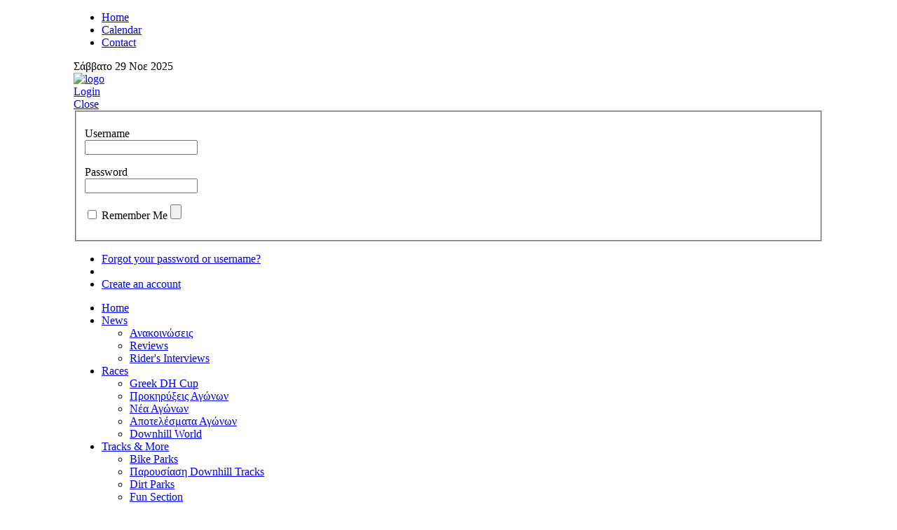

--- FILE ---
content_type: text/html; charset=utf-8
request_url: https://downhill.gr/aggelies/19-/22750-fiveten-high--44.html
body_size: 6956
content:
<!DOCTYPE html PUBLIC "-//W3C//DTD XHTML 1.0 Transitional//EN" "http://www.w3.org/TR/xhtml1/DTD/xhtml1-transitional.dtd">
<html xmlns="http://www.w3.org/1999/xhtml" xml:lang="el-gr" lang="el-gr" >
	<head>
		  <base href="https://downhill.gr/aggelies/19-/22750-fiveten-high--44.html" />
  <meta http-equiv="content-type" content="text/html; charset=utf-8" />
  <meta name="robots" content="index, follow" />
  <meta name="keywords" content="downhill,greece,mtb,straitline,components,odi,grips,mrp,chain,guides,community,news,races,events,photo,gallery,video,gallery,freeride,dirt,bmx,bike,online,shop,buy,accesories,equipment,disk,brake,pads,pedals,stems,ads,advertise" />
  <meta name="description" content="Greek MTB Downhill Community | News | Events | Races | Links | Market | Photo Gallery | Video Gallery | Trail Building | E-shop: Straitline - MRP - ODI - Asisa" />
  <meta name="generator" content="Joomla! 1.5 - Open Source Content Management" />
  <title>downhill.gr - Αγγελίες  Ρουχισμός - </title>
  <link rel="stylesheet" href="/plugins/system/cd_scriptegrator/css/cssloader.php?compress=1" type="text/css" />
  <link rel="stylesheet" href="https://downhill.gr/components/com_adsmanager/css/adsmanager.css" type="text/css" />
  <link rel="stylesheet" href="https://downhill.gr/plugins/adsmanagercontent/social/style.css" type="text/css" />
  <link rel="stylesheet" href="/plugins/system/jcemediabox/css/jcemediabox.css?version=116" type="text/css" />
  <link rel="stylesheet" href="/plugins/system/jcemediabox/themes/standard/css/style.css?version=116" type="text/css" />
  <link rel="stylesheet" href="/modules/mod_cd_login/tmpl/css/mod_cd_login.css" type="text/css" />
  <script type="text/javascript" src="/plugins/system/cd_scriptegrator/utils/js/jquery/jsloader.php?compress=1"></script>
  <script type="text/javascript" src="/plugins/system/cd_scriptegrator/utils/js/jquery/ui/jsloader.php?compress=1&file=ui.core"></script>
  <script type="text/javascript" src="/plugins/system/cd_scriptegrator/utils/js/highslide/jsloader.php?compress=1"></script>
  <script type="text/javascript" src="/plugins/system/jcemediabox/js/jcemediabox.js?version=116"></script>
  <script type="text/javascript" src="/media/system/js/mootools.js"></script>
  <script type="text/javascript">
JCEMediaBox.init({popup:{width:"",height:"",legacy:0,lightbox:0,shadowbox:0,resize:1,icons:1,overlay:1,overlayopacity:0.8,overlaycolor:"#000000",fadespeed:500,scalespeed:500,hideobjects:1,scrolling:"fixed",close:2,labels:{'close':'Close','next':'Next','previous':'Previous','cancel':'Cancel','numbers':'{$current} of {$total}'}},tooltip:{className:"tooltip",opacity:0.8,speed:150,position:"br",offsets:{x: 16, y: 16}},base:"/",imgpath:"plugins/system/jcemediabox/img",theme:"standard",themecustom:"",themepath:"plugins/system/jcemediabox/themes"});
  </script>
  <script type="text/javascript">
				hs.graphicsDir = '/plugins/system/cd_scriptegrator/graphics/';
    			hs.outlineType = 'glossy-dark';
    			hs.outlineWhileAnimating = false;
    			hs.showCredits = false;
    			hs.expandDuration = 250;
				hs.anchor = 'auto';
				hs.align = 'auto';
				hs.transitions = ["expand", "fade"];
				hs.dimmingOpacity = 0;
				hs.lang = {
				   loadingText :     'Loading...',
				   loadingTitle :    'Click to cancel',
				   focusTitle :      'Click to bring to front',
				   fullExpandTitle : 'Expand to actual size',
				   fullExpandText :  'Full size',
				   creditsText :     'Powered by <i>Highslide JS</i>',
				   creditsTitle :    'Go to the Highslide JS homepage',
				   previousText :    'Previous',
				   previousTitle :   'Previous (arrow left)',
				   nextText :        'Next',
				   nextTitle :       'Next (arrow right)',
				   moveTitle :       'Move',
				   moveText :        'Move',
				   closeText :       'Close',
				   closeTitle :      'Close (esc)',
				   resizeTitle :     'Resize',
				   playText :        'Play',
				   playTitle :       'Play slideshow (spacebar)',
				   pauseText :       'Pause',
				   pauseTitle :      'Pause slideshow (spacebar)',   
				   number :          'Image %1 of %2',
				   restoreTitle :    'Click to close image, click and drag to move. Use arrow keys for next and previous.'
				};
				
			</script>
  <script type='text/javascript'>
/*<![CDATA[*/
	var jax_live_site = 'https://downhill.gr/index.php';
	var jax_site_type = '1.5';
/*]]>*/
</script><script type="text/javascript" src="https://downhill.gr/plugins/system/pc_includes/ajax_1.2.js"></script>
  <link rel="stylesheet" type="text/css" href="https://downhill.gr/components/com_jomcomment/style.css"/>
<link rel="stylesheet" type="text/css" href="https://downhill.gr/components/com_jomcomment/templates/default/comment_style.css"/>

<script type='text/javascript'>
/*<![CDATA[*/
var jc_option           = "";
var jc_autoUpdate       = "0";
var jc_update_period    = 0*1000;
var jc_orderBy          = "0";
var jc_livesite_busyImg = "https://downhill.gr/components/com_jomcomment/busy.gif";
var jc_username         = "";
var jc_email            = "";
var jc_commentForm;
/*]]>*/
</script>
  <script type="text/javascript" src="https://downhill.gr//components/com_adsmanager/lytebox/js/lytebox_322cmod1.3.js"></script>
  <link rel="stylesheet" href="https://downhill.gr//components/com_adsmanager/lytebox/css/lytebox_322cmod1.3.css" type="text/css" media="screen" />

		
<link rel="shortcut icon" href="/images/favicon.ico" />
<link href="/templates/rt_mixxmag_j15/css/template.css" rel="stylesheet" type="text/css" />
<link href="/templates/rt_mixxmag_j15/css/style8.css" rel="stylesheet" type="text/css" />
<link href="/templates/rt_mixxmag_j15/css/rokmininews.css" rel="stylesheet" type="text/css" />
<link href="/templates/rt_mixxmag_j15/css/typography.css" rel="stylesheet" type="text/css" />
<link href="/templates/system/css/system.css" rel="stylesheet" type="text/css" />
<link href="/templates/system/css/general.css" rel="stylesheet" type="text/css" />
<link href="/templates/rt_mixxmag_j15/css/rokmoomenu.css" rel="stylesheet" type="text/css" />
<style type="text/css">
	div.wrapper,#main-body-bg { margin: 0 auto; width: 1070px;padding:0;}
	#leftcol { width:185px;padding:0;}
	#rightcol { width:0px;padding:0;}
	#inset-block-left { width:0px;padding:0;}
	#inset-block-right { width:0px;padding:0;}
	#maincontent-block { margin-right:0px;margin-left:0px;padding:0;}
</style>	
<script type="text/javascript" src="/templates/rt_mixxmag_j15/js/rokutils.js"></script>
<script type="text/javascript" src="/templates/rt_mixxmag_j15/js/rokmodtools.js"></script>
<script type="text/javascript" src="/templates/rt_mixxmag_j15/js/rokmoomenu.js"></script>
<script type="text/javascript" src="/templates/rt_mixxmag_j15/js/mootools.bgiframe.js"></script>
<script type="text/javascript">
window.addEvent('domready', function() {
	new Rokmoomenu($E('ul.menutop '), {
		bgiframe: false,
		delay: 500,
		animate: {
			props: ['height'],
			opts: {
				duration: 600,
				fps: 200,
				transition: Fx.Transitions.Elastic.easeOut			}
		},
		bg: {
			enabled: false,
			overEffect: {
				duration: 100,
				transition: Fx.Transitions.Expo.easeOut			},
			outEffect: {
				duration: 800,
				transition: Fx.Transitions.Circ.easeOut			}
		},
		submenus: {
			enabled: false,
			overEffect: {
				duration: 50,
				transition: Fx.Transitions.Expo.easeOut			},
			outEffect: {
				duration: 600,
				transition: Fx.Transitions.Sine.easeIn			},
			offsets: {
				top: 5,
				right: 15,
				bottom: 5,
				left: 5			}
		}
	});
});
</script>
	<script type="application/javascript">var _prum={id:"516c63a1abe53de340000000"};var PRUM_EPISODES=PRUM_EPISODES||{};PRUM_EPISODES.q=[];PRUM_EPISODES.mark=function(b,a){PRUM_EPISODES.q.push(["mark",b,a||new Date().getTime()])};PRUM_EPISODES.measure=function(b,a,b){PRUM_EPISODES.q.push(["measure",b,a,b||new Date().getTime()])};PRUM_EPISODES.done=function(a){PRUM_EPISODES.q.push(["done",a])};PRUM_EPISODES.mark("firstbyte");(function(){var b=document.getElementsByTagName("script")[0];var a=document.createElement("script");a.type="text/javascript";a.async=true;a.charset="UTF-8";a.src="//rum-static.pingdom.net/prum.min.js";b.parentNode.insertBefore(a,b)})();</script>
	</head>
	<body id="ff-mixxmag" class="f-default style8 iehandle >
		<div id="page-bg">
			<!--Begin Top Header Bar-->
			<div id="top-bar" class="png">
				<div class="wrapper">
										<div class="links-block">
						<ul class="menu"><li class="item17"><a href="/index.php"><span>Ηome</span></a></li><li class="item137"><a href="/downhill-calendar.html"><span>Calendar</span></a></li><li class="item3"><a href="/contact-mainmenu-3.html"><span>Contact</span></a></li></ul>
					</div>
																				<div class="date-block">
						<span class="date1">Σάββατο</span>
						<span class="date3">29</span>
						<span class="date2">Νοε</span>
						<span class="date4">2025</span>
					</div>
									</div>
			</div>
			<!--End Top Header Bar-->
			<div class="wrapper"><div class="side-shadow-l png"><div class="side-shadow-r png">
			<!--Begin Main Header-->
			<div id="top-divider" class="png"></div>
			<div id="main-header" class="png">
								<div id="logo-bg-area"></div>
				<div id="logo-surround"><div id="logo-banner"><div id="logo-banner2" class="png"><div id="logo-banner3">
					<a href="/" class="nounder"><img src="/templates/rt_mixxmag_j15/images/blank.gif" border="0" alt="logo" id="logo" /></a>
				</div></div></div></div>
							    
								<div id="header-tools">
					<div id="searchmod">
								<div class="moduletable">
					


<div class="cd_moduletitle_logo"><a href="#"
	onclick="return hs.htmlExpand(this, { contentId: 'highslide-html-loginform', wrapperClassName: 'mod_cd_login', outlineType: 'drop-shadow', align: 'auto', anchor: 'auto', dimmingOpacity: 0, slideshowGroup: 'mod_cd_login_loginform' } )"
	title="Login">Login</a></div>

	<div class="highslide-html-content" id="highslide-html-loginform">

<div class="highslide-html-content-header">
<div class="highslide-move"
	title="Move"><a href="#"
	onclick="return hs.close(this)" class="control"
	title="Close">Close</a>
</div>
</div>
<div class="highslide-body">

<form
	action="/aggelies.html"
	method="post" name="login" id="cd_login_form_login">
<fieldset class="input">
<p id="form-login-username"><label for="modlgn_username">Username</label><br />
<input id="modlgn_username" type="text" name="username" class="inputbox"
	title="Username"
	alt="username" size="18" /></p>
<p id="form-login-password"><label for="modlgn_passwd">Password</label><br />
<input id="modlgn_passwd" type="password" name="passwd" class="inputbox"
	size="18"
	title="Password"
	alt="password" /></p>
            <p id="form-login-remember"><input id="modlgn_remember" type="checkbox"
	name="remember" class="inputbox" value="yes"
	title="Remember Me"
	alt="Remember Me" /> <label
	for="modlgn_remember"
	title="Remember Me">Remember Me</label> <input type="submit"
	name="Submit" id="cd_login_loginbutton"
	title="Login"
	value="" /></p>
                </fieldset>
                <ul>
	<li><a href="/component/comprofiler/lostpassword.html"
		title="Forgot your password or username?"> Forgot your password or username?</a>
	</li>
	<li><a href="/"
		title=""> </a>
	</li>
		<li><a href="/component/comprofiler/registers.html"
		title="Create an account"> Create an account</a>
	</li>
		</ul>
<input type="hidden" name="option" value="com_user" /> <input
	type="hidden" name="task" value="login" /> <input type="hidden"
	name="return" value="aHR0cHM6Ly9kb3duaGlsbC5nci9hZ2dlbGllcy8xOS0vMjI3NTAtZml2ZXRlbi1oaWdoLS00NC5odG1s" /> <input type="hidden" name="2fa96f8160d6aef57733eb76582eaddf" value="1" /></form>
</div>
 </div>

		</div>
	
					</div>
				</div>
												<div id="horiz-menu" class="moomenu">
					<div class="wrapper">
											<ul class="menutop"><li class="item126"><a href="https://downhill.gr/"><span>Home</span></a></li><li class="parent  item141"><a href="#" class="topdaddy"><span>News</span></a><ul><li class="item148"><a href="/news/downhill-anakoinwseis.html"><span>Ανακοινώσεις</span></a></li><li class="item147"><a href="/news/downhill-reviews.html"><span>Reviews</span></a></li><li class="item149"><a href="/news/downhill-riders-interviews.html"><span>Rider's Interviews</span></a></li></ul></li><li class="parent  item140"><a href="#" class="topdaddy"><span>Races</span></a><ul><li class="item201"><a href="/downhill-race/greek-dh-cup.html"><span>Greek DH Cup</span></a></li><li class="item143"><a href="/downhill-race/downhill-prokhrykseis-agwnvn.html"><span>Προκηρύξεις Αγώνων</span></a></li><li class="item144"><a href="/downhill-race/downhill-race-news.html"><span>Νέα Αγώνων</span></a></li><li class="item145"><a href="/downhill-race/downhill-results.html"><span>Αποτελέσματα Αγώνων</span></a></li><li class="item146"><a href="/downhill-race/downhill-world.html"><span>Downhill World</span></a></li></ul></li><li class="parent  item142"><a href="#" class="topdaddy"><span>Tracks &amp; More</span></a><ul><li class="item166"><a href="/track-more/bike-parks.html"><span>Bike Parks</span></a></li><li class="item150"><a href="/track-more/downhill-tracks.html"><span>Παρουσίαση Downhill Tracks</span></a></li><li class="item151"><a href="/track-more/downhill-dirt-parks.html"><span>Dirt Parks</span></a></li><li class="item152"><a href="/track-more/downhill-fun-section.html"><span>Fun Section</span></a></li><li class="item153"><a href="/track-more/downhill-diadromes.html"><span>Διαδρομές</span></a></li><li class="item165"><a href="/track-more/diafora.html"><span>Διάφορα</span></a></li></ul></li><li id="current" class="active item169"><a href="/aggelies.html"><span>ΑΓΓΕΛΙΕΣ</span></a></li><li class="item168"><a href="/contact.html"><span>Contact</span></a></li></ul>										</div>
				</div>
				
				<div class="clr"></div>
			</div>
			<!--End Main Header-->
			<!--Begin Main Content Area-->
			<div id="main-body-bg">
			<div id="main-body">
				<!--Begin Left Column-->
								<div id="leftcol">
					<div class="padding">
																			<div class="side-module  rokmodtools-199">
		<div class="side-mod">
							<div class="module">
					<ul class="menu"><li class="parent  item170"><a href="/aggelies.html" class="topdaddy"><span>Αγγελιες</span></a><ul><li class="item171"><a href="/aggelies/katachorisi-neas.html"><span>Καταχώρηση νέας</span></a></li><li class="item174"><a href="/aggelies/to-profil-mou.html"><span>Το προφίλ μου</span></a></li><li class="item199"><a href="/aggelies/oroi.html"><span>Όροι</span></a></li></ul></li><li class="parent  item172"><a href="/bikes.html" class="topdaddy"><span>Bikes</span></a><ul><li class="item173"><a href="/bikes/downhill-bikes.html"><span>Downhill Bikes</span></a></li><li class="item175"><a href="/bikes/all-mountain-bikes.html"><span>All-Mountain Bikes</span></a></li><li class="item176"><a href="/bikes/dirt-bikes.html"><span>Dirt Bikes</span></a></li><li class="item177"><a href="/bikes/xc-bikes.html"><span>XC Bikes</span></a></li><li class="item178"><a href="/bikes/bmx-bikes.html"><span>BMX Bikes</span></a></li><li class="item179"><a href="/bikes/all-bikes.html"><span>All Bikes</span></a></li><li class="item180"><a href="/bikes/frames.html"><span>Frames</span></a></li></ul></li><li class="parent  item181"><a href="/eksartimata.html" class="topdaddy"><span>Εξαρτηματα</span></a><ul><li class="item182"><a href="/eksartimata/forks.html"><span>Forks</span></a></li><li class="item183"><a href="/eksartimata/rear-suspensions.html"><span>Rear Suspensions</span></a></li><li class="item184"><a href="/eksartimata/metadosi.html"><span>Μετάδοση</span></a></li><li class="item185"><a href="/eksartimata/troxoi-wheels.html"><span>Τροχοί - Wheels</span></a></li><li class="item186"><a href="/eksartimata/frena-brakes.html"><span>Φρένα - Brakes</span></a></li><li class="item187"><a href="/eksartimata/diafora-eksartimata.html"><span>Διάφορα εξαρτήματα</span></a></li><li class="item188"><a href="/eksartimata/ergaleia.html"><span>Εργαλεία</span></a></li></ul></li><li class="parent  item189"><a href="/eksoplismos.html" class="topdaddy"><span>Εξοπλισμος</span></a><ul><li class="item190"><a href="/eksoplismos/prostateutika.html"><span>Προστατευτικά</span></a></li><li class="item191"><a href="/eksoplismos/rouxismos.html"><span>Ρουχισμός</span></a></li><li class="item192"><a href="/eksoplismos/aksesouar.html"><span>Αξεσουάρ</span></a></li></ul></li><li class="parent  item193"><a href="/oti-na-nai.html" class="topdaddy"><span>Ο,τι να ναι!</span></a><ul><li class="item194"><a href="/oti-na-nai/kinita.html"><span>Κινητά</span></a></li><li class="item195"><a href="/oti-na-nai/snowboard-ski.html"><span>Snowboard - Ski</span></a></li><li class="item196"><a href="/oti-na-nai/photo-video.html"><span>Photo - Video</span></a></li><li class="item197"><a href="/oti-na-nai/mhxanokinita.html"><span>Μηχανοκίνητα</span></a></li><li class="item198"><a href="/oti-na-nai/diafora-oti-na-nai.html"><span>Διάφορα ότι να'ναι</span></a></li></ul></li></ul>				</div>
					</div>
		<div class="side-mod-bottom"><div class="side-mod-bottom2"><div class="side-mod-bottom3"></div></div></div>
	</div>
	
											</div>
				</div>
								<!--End Left Column-->
				<!--Begin Main Column-->
				<div id="maincol" style="width: 882px">
					<div class="padding">
																									<div id="main-content">
																		<div id="maincontent-block">
							
														<div class="adsmanager_pathway">
<a href="/aggelies/όλες_αγγελίες.html">Αγγελίες</a> <img src="https://downhill.gr/components/com_adsmanager/images/arrow.png" alt="arrow" /> <a href="/aggelies/17--.html">Εξοπλισμός - Αξεσουάρ</a> <img src="https://downhill.gr/components/com_adsmanager/images/arrow.png" alt="arrow" /> <a href="/aggelies/19-.html">Ρουχισμός</a>   
</div>
<div class=" adsmanager_ads">
	<div class="adsmanager_top_ads">	
		<h2 class="adsmanager_ads_title">	
				<b></b><br />		</h2>
				<div>
				</div>
		<div class="adsmanager_ads_kindof">
				<b></b>		</div>
	</div>
	<div class="adsmanager_ads_main">
		<div class="adsmanager_ads_body">
			<div class="adsmanager_ads_desc">
						<b></b><br />			</div>
			<div class="adsmanager_ads_desc">
						<b></b>			</div>
			<div class="adsmanager_ads_price">
						<b>Τιμή:</b><br />			</div>
			<div class="adsmanager_ads_contact">
						<b>Επικοινωνία:<br/></b><br /><br /><br />			</div>
	    </div>
		<div class="adsmanager_ads_image">
			<img align="center" src="https://downhill.gr/components/com_adsmanager/images/nopic.gif" alt="nopic" /></a>		</div>
		<div class="adsmanager_spacer"></div>
	</div>
</div>
<div class="itp-share"><div class="itp-share-fbl"><div id="fb-root"></div><script src="http://connect.facebook.net/en_US/all.js#xfbml=1"></script>
                <fb:like href="/aggelies/-/-.html" 
                layout="button_count" 
                show_faces="true" 
                width="90" 
                colorscheme="light" 
                send="false" 
                action="like" ></fb:like>
                </div>
                
                <div class="itp-share-fbsh">
                <script>var fbShare = {
    url: "/aggelies/-/-.html",
    title: "",
    size: "small",
    badge_text: "FFFFFF",
    badge_color: "3B5998",
    google_analytics: "false"
    }</script>
    <script src="http://widgets.fbshare.me/files/fbshare.js"></script>
                </div>
                
        </div>
        <div style="clear:both;"></div><div class="back_button">
<a href='javascript:history.go(-1)'>
Επιστροφή</a>
</div>
													</div>
						</div>
					</div>
					<div class="clr"></div>
									</div>
				<!--End Main Column-->
				<!--Begin Right Column-->
								<!--End Right Column-->
			<div class="clr"></div>
			</div>
			<!-- Begin Bottom Main Modules -->
									<!-- End Bottom Main Modules -->
		<!--End Main Content Area-->
		<!--Begin Bottom Area-->
		<div class="bottom-padding">
						<div id="bottom-block">
				<div id="footer-bg1"><div id="footer-bg2">
							<div class="moduletable">
					<table style="height: 50px;" align="center" border="0" cellspacing="3">
<tbody>
<tr>
<td><a href="/component/virtuemart/?page=shop.browse&amp;manufacturer_id=2"><img alt="straitline" src="/images/stories/straitline.png" height="37" width="200" /></a></td>
<td><a href="/component/virtuemart/?page=shop.browse&amp;manufacturer_id=3"><img alt="mrp" src="/images/stories/mrp.png" height="50" width="139" /></a></td>
<td><a href="/component/virtuemart/?page=shop.browse&amp;manufacturer_id=4"><img alt="odi_logo" src="/images/stories/odi_logo.png" height="50" width="108" /></a></td>
<td><a href="/component/virtuemart/?page=shop.browse&amp;manufacturer_id=6"><img alt="asisa" src="/images/stories/asisa.png" height="50" width="175" /></a></td>
<td><a href="/component/virtuemart/?page=shop.browse&amp;manufacturer_id=10"><img alt="its_tyres" src="/images/stories/its_tyres.png" height="50" width="156" /></a></td>
</tr>
</tbody>
</table>		</div>
	
				</div></div>
			</div>
									<div id="footer-bar">
				<a href="#" id="clear-cookies">Επαναφορά προεπιλεγμένων ρυθμίσεων</a>
								<div class="copyright-block">
					<a href="http://www.easylogic.gr/" title="Ανάπτυξη και φιλοξενίας ιστοσελίδας" class="nounder" target="_blank"><img src="/templates/rt_mixxmag_j15/images/blank.gif" alt="Web Hosting & Development" id="rocket" /></a>
					<div id="copyright" >
					<b>Όροι χρήσης:</b> <span style="color: rgb(123, 123, 123);"> </span><a
 style="color: rgb(123, 123, 123);"
 href="http://www.downhill.gr/index.php?option=com_content&amp;view=article&amp;id=170&amp;Itemid=157"
 title="Όροι χρήσης e-shop">e-shop</a><span
 style="color: rgb(123, 123, 123);"> | </span><a
 style="color: rgb(123, 123, 123);"
 href="http://www.downhill.gr/index.php?option=com_content&view=article&id=171&Itemid=159"
 title="Όροι χρήσης downhill.gr">downhill.gr </a> ©
Copyright 2025 
					</div>
				</div>
							</div>
					</div>
		<!--End Bottom Area-->
		</div></div></div>
		</div>
		<div id="bottom-expansion">
			<div class="wrapper">
											</div>
		</div>
		</div>
<script type="text/javascript">
var gaJsHost = (("https:" == document.location.protocol) ? "https://ssl." : "http://www.");
document.write(unescape("%3Cscript src='" + gaJsHost + "google-analytics.com/ga.js' type='text/javascript'%3E%3C/script%3E"));
</script>
<script type="text/javascript">
try {
var pageTracker = _gat._getTracker("UA-9026895-1");
pageTracker._trackPageview();
} catch(err) {}</script>

<script>
if(window.location.href !== 'https://downhill.gr/index.php'
&& window.location.href !== 'https://downhill.gr/'
&& window.location.href !== 'https://downhill.gr'
){
  var boxes = document.getElementsByClassName('hideme');
  for (const box of boxes) {
    box.style.display = 'none';
  }
}
</script>
	</body>
</html>

--- FILE ---
content_type: application/javascript
request_url: https://downhill.gr//components/com_adsmanager/lytebox/js/lytebox_322cmod1.3.js
body_size: 66160
content:
//***********************************************************************************************************************************/
//  LyteBox v3.22 Modification V1.3 by Coyaba
//  includes and extends the modifications from Pavel Kuzub to Lytebox v3.20 (see below), 
//  + geo info, easier hotkey assignment, more options for fade in/out, hidden scrollbars,  
//    info overlay (optionally shown on load), additional file param for Info (in lyteframe), 
//    added 'on_dom_load' event handler, vertically centered tempFrame, catching of imagemap area-tags, 
//    configurable slideshow start options, option to loop slideshow, 
//    changed loader display (now overlaying actual image instead of blank display), 
//    size of initial lytebox (displaying loader) is now always the size defined in css
//   Author: Harald Nast
//  Website: http://www.faszination-china.com/about_imaging_lytebox.php
//     Date: November 19, 2007
//
//  LyteBox v3.20 Modification
//  + EasySave, Click To Close, Resize, Info, Exif, Hint modifications and other changes by Pavel Kuzub
//   Author: Pavel Kuzub
//  Website: http://pavel.kuzub/lytebox
//     Date: Sept 9, 2007
//
//  LyteBox v3.22
//  Original Author: Markus F. Hay
//  Website: http://www.dolem.com/lytebox
//     Date: October 2, 2007
//  License: Creative Commons Attribution 3.0 License (http://creativecommons.org/licenses/by/3.0/)
// Browsers: Tested successfully on WinXP with the following browsers (using no DOCTYPE, Strict DOCTYPE, and Transitional DOCTYPE):
//           * Firefox: 2.0.0.4, 1.5.0.12
//           * Internet Explorer: 7.0, 6.0 SP2, 5.5 SP2
//           * Opera: 9.21
// Releases: For up-to-date and complete release information, visit http://www.dolem.com/forum/showthread.php?tid=62
//
//   Credit: LyteBox was originally derived from the Lightbox class (v2.02) that was written by Lokesh Dhakar. For more
//           information please visit http://huddletogether.com/projects/lightbox2/
//***********************************************************************************************************************************/
Array.prototype.removeDuplicates = function () { for (var i = 1; i < this.length; i++) { if (this[i][0] == this[i-1][0]) { this.splice(i,1); } } };
Array.prototype.removeDuplicatesAssoc = function () { for (var i = 0; i < this.length; i++) { for(var j = this.length-1; j>i; j--){ if (this[i]['href'] == this[j]['href']) { this.splice(j,1); } } } };
Array.prototype.empty = function () { for (var i = 0; i <= this.length; i++) { this.shift(); } };
String.prototype.trim = function () { return this.replace(/^\s+|\s+$/g, ''); };

function LyteBox() {
	/*** Start Global Configuration ***/
		this.theme			= 'grey';	// themes: grey (default), red, green, blue, gold
		this.hideFlash			= true;		// controls whether or not Flash objects should be hidden
		this.outerBorder		= true;		// controls whether to show the outer grey (or theme) border
		this.resizeSpeed		= 10;		// controls the speed of the image resizing (1=slowest and 10=fastest)
		this.maxOpacity			= 85;		// higher opacity = darker overlay, lower opacity = lighter overlay
		this.navType			= 1;		// 1 = "Prev/Next" buttons on top left and left (default), 2 = "<< prev | next >>" links next to image number
		this.autoResize			= true;		// controls whether or not images should be resized if larger than the browser window dimensions
								// 2007-10 coyaba, extended adnimation + fade in/out options
		this.doAnimations		= false;	// controls whether or not to "animate" Lytebox, i.e. resize transition between images, etc.
		this.doFade			= false;	// controls whether or not to use fade in/out effects
		this.doDetailAnimations		= false;	// controls whether or not to use animations for details area
		this.doInfoFade			= true;		// controls whether or not to use fade in/out effects for info overlay
		this.infoMaxOpacity		= 60;		// opacity for info overlay
		this.borderSize			= 12;		// if you adjust the padding in the CSS, you will need to update this variable -- otherwise, leave this alone...
	/*** End Global Configuration ***/
	
	/*** Configure Slideshow Options ***/
		this.slideInterval		= 8000;		// Change value (milliseconds) to increase/decrease the time between "slides" (10000 = 10 seconds)
		this.showNavigation		= true;		// true to display Next/Prev buttons/text during slideshow, false to hide
		this.showClose			= true;		// true to display the Close button, false to hide
		this.showDetails		= true;		// true to display image details (caption, count), false to hide
		this.showPlayPause		= true;		// true to display pause/play buttons next to close button, false to hide
		this.pauseOnNextClick		= true;		// true to pause the slideshow when the "Next" button is clicked
		this.pauseOnPrevClick		= true;		// true to pause the slideshow when the "Prev" button is clicked
								// 2007-10 coyaba, extended slideshow options
		this.slideAutoStart		= 0;		// 0 = always paused, 1 = autostart only on first frame, 2 = autostart always
		this.slideAutoEnd		= false;	// true to automatically close Lytebox after the last image is reached, false to keep open
		this.slideLoop			= true;		// true to continue on first image after the last image is reached
	/*** End Slideshow Configuration ***/
	
	/*** Start Addon Configuration ***/
		this.easySave			= true;		// true to enable Easy Save (To save image - right click and select Save Target As/Save Link As)
		this.clickToClose		= true;		// true to exit Lytebox when clicking on image (if Navigation buttons are not overlapping). navType=1 only.
		this.C2CrightSided		= true;		// true to use right side style close area on groups with single image
		this.showCloseInFrame		= true;		// true to display the Close button in frame mode despite it is swinched off globaly, false to hide.
		this.showHints			= true;		// true to display Hint messages over the buttons. Good to inform user about shortcuts
		this.showSave			= false;	// true to display Save button next to close button, false to hide
		this.showResize			= true;		// true to display Resize button next to close button, false to hide
		this.showInfo			= false;	// true to display info button next to close button, false to hide. Searches Special Parameter for [info]Additional text[/info]
								// 2007-10 coyaba:
							        // if true then the new info overlay is deactivated
						    		// if false an available info will be displayed as overlay in the lower left corner of the image
		this.showExif			= true;		// true to display exif button next to close button, false to hide. Searches Special Parameter for [exif=true]
								// 2007-10 coyaba, geo support
		this.showGeo			= true;		// true to display geo button next to close button, false to hide. Searches Special Parameter for [geo=true]
		this.showBack			= true;		// true to display back button next to close button, false to hide
						    		// 2007-10 coyaba, easier hotkey assignment
		this.hotkeyResize		= 'r';
		this.hotkeyInfo			= 'i';
		this.hotkeyExif			= 'e';
		this.hotkeyGeo			= 'g';
		this.hotkeyPrevious		= 'p';
		this.hotkeyNext			= 'n';
		this.hotkeyClose		= 'c';
	/*** End Addon Configuration ***/
	
	/*** Start Tag Configuration ***/
		this.tagBox			= 'lytebox';	// Catch the following name in Anchor REV parameter for LyteBox 
		this.tagShow			= 'lyteshow';	// Catch the following name in Anchor REV parameter for LyteShow
		this.tagFrame			= 'lyteframe';	// Catch the following name in Anchor REV parameter for LyteFrame
	/*** Start Tag Configuration ***/
	
	/*** Configure Info, Exif and Geo Configuration ***/
		this.specialParam		= 'rev';				// says to Lytebox, which parameter use to get Info and Exif data
		this.linkInfo			= 'lytebox_info.php?info=%1&file=%2';	// This link will be openned in Lyteframe, information string will be added at the end
		this.linkExif			= 'lytebox_exif.php?filename=';
											// 2007-10 coyaba, geo support
		this.linkGeo			= 'geoImg.php?filename=';
		this.LyteframeStyle		= 'width: 400px; height: 400px; scrolling: auto';	// Default style of Lyteframe (Not really style, but form for sure)
		this.TempFrameStyle		= 'width: 572px; height: 424px; scrolling: auto';	// Default style of Temp Frame to show Info and Exif (Same here)
	/*** End Info, Exif and Geo Configuration ***/

	/*** Start String Configuration ***/
		this.hintClose = "Close";			// Shortcut: 'Escape' or 'X' or 'C'
		this.hintPlay = "Continue SlideShow";
		this.hintPause = "Pause SlideShow";
		this.hintNext = "Next Image. \n";		// Shortcut: 'Right Arrow' or 'N'
		this.hintPrev = "Previous Image. \n"; 		// Shortcut: 'Left Arrow' or 'P'
		this.hintSave = "Use this button to get link to current image";
		this.hintResize = "Resize this image to fit your screen size OR back to original size. Shortcut: press 'R' or 'S'"; // Shortcut: 'R' or 'S'
		this.hintInfo = "Show additional information about this image. Shortcut: press 'I'"; // Shortcut: 'I'
		this.hintExif = "Show EXIF information about this image. Shortcut: press 'E'"; // Shortcut: 'E'
		this.hintBack = "Return back to image. Shortcut: press Left Arrow or 'P'"; // Shortcut: 'Left Arrow' or 'P'
		this.hintEasySave = "To save Current image - right click and select Save Target As/Save Link As";
		this.hintClickToClose = "Click to Close. \n";
		this.textImageNum = "Image %1 of %2";		// %1 - current, %2 - total
		this.textPageNum = "Page %1 of %2";		// %1 - current, %2 - total
		this.textNavPrev = "&laquo; Prev";		// &laquo; prev
		this.textNavNext = "Next &raquo;"; 		// next &raquo;
		this.textNavDelim = " - ";			// Separates Prev and Next
	/*** End String Configuration ***/
 	
	if(this.resizeSpeed > 10) { this.resizeSpeed = 10; }
	if(this.resizeSpeed < 1) { resizeSpeed = 1; }
	this.resizeDuration = (11 - this.resizeSpeed) * 0.15;
	this.resizeWTimerArray		= new Array();
	this.resizeWTimerCount		= 0;
	this.resizeHTimerArray		= new Array();
	this.resizeHTimerCount		= 0;
	this.showContentTimerArray	= new Array();
	this.showContentTimerCount	= 0;
	this.overlayTimerArray		= new Array();
	this.overlayTimerCount		= 0;
	this.imageTimerArray		= new Array();
	this.imageTimerCount		= 0;
	// 2007-10 coyaba, fade in/out for info box
	this.infoTimerArray			= new Array();
	this.infoTimerCount			= 0;
	this.timerIDArray			= new Array();
	this.timerIDCount			= 0;
	this.slideshowIDArray		= new Array();
	this.slideshowIDCount		= 0;
	this.imageArray	 = new Array();
	this.activeImage = null;
	this.frameArray	 = new Array();
	this.activeFrame = null;
	this.checkFrame();
	this.isSlideshow = false;
	this.isLyteframe = false;
	this.isShowTempFrame = false;
	this.TempFrame = new Array();
	// 2007-11 coyaba, for vertically centered tempFrame display
	this.lastMainTop = 0;
	this.HasInfo = false;
	this.HasExif = false;
	// 2007-10 coyaba, geo support
	this.HasGeo = false;
	// 2007-10 coyaba, for storage of scroll position
	this.yPos = 0;
	// 2007-11 coyaba, save dimensions of blank lytebox
	this.startWidth = 0;
	this.startHeight = 0;
	/*@cc_on
		/*@if (@_jscript)
			this.ie = (document.all && !window.opera) ? true : false;
		/*@else @*/
			this.ie = false;
		/*@end
	@*/
	this.ie7 = (this.ie && window.XMLHttpRequest);
	this.classAttribute = this.ie ? 'className' : 'class';
	this.initialize();
};

LyteBox.prototype.initialize = function() {
	this.updateLyteboxItems();
	var objBody = this.doc.getElementsByTagName("body").item(0);	
	if (this.doc.getElementById('lbOverlay')) {
		objBody.removeChild(this.doc.getElementById("lbOverlay"));
		objBody.removeChild(this.doc.getElementById("lbMain"));
	}
	var objOverlay = this.doc.createElement("div");
		objOverlay.setAttribute('id','lbOverlay');
		objOverlay.setAttribute(this.classAttribute, this.theme);
		if ((this.ie && !this.ie7) || (this.ie7 && this.doc.compatMode == 'BackCompat')) {
			objOverlay.style.position = 'absolute';
		}
		objOverlay.style.display = 'none';
		objBody.appendChild(objOverlay);
	var objLytebox = this.doc.createElement("div");
		objLytebox.setAttribute('id','lbMain');
		objLytebox.style.display = 'none';
		objBody.appendChild(objLytebox);
	var objOuterContainer = this.doc.createElement("div");
		objOuterContainer.setAttribute('id','lbOuterContainer');
		objOuterContainer.setAttribute(this.classAttribute, this.theme);
		objLytebox.appendChild(objOuterContainer);
	var objIframeContainer = this.doc.createElement("div");
		objIframeContainer.setAttribute('id','lbIframeContainer');
		objIframeContainer.style.display = 'none';
		objOuterContainer.appendChild(objIframeContainer);
	var objIframe = this.doc.createElement("iframe");
		objIframe.setAttribute('id','lbIframe');
		objIframe.setAttribute('name','lbIframe');
		objIframe.setAttribute('frameBorder','0'); // This is fixing issue with frame border in IE
		objIframe.style.display = 'none';
		objIframeContainer.appendChild(objIframe);
	var objImageContainer = this.doc.createElement("div");
		objImageContainer.setAttribute('id','lbImageContainer');
		objOuterContainer.appendChild(objImageContainer);
	var objLyteboxImage = this.doc.createElement("img");
		objLyteboxImage.setAttribute('id','lbImage');
		objImageContainer.appendChild(objLyteboxImage);
	var objLoading = this.doc.createElement("div");
		objLoading.setAttribute('id','lbLoading');
		objOuterContainer.appendChild(objLoading);
	var objDetailsContainer = this.doc.createElement("div");
		objDetailsContainer.setAttribute('id','lbDetailsContainer');
		objDetailsContainer.setAttribute(this.classAttribute, this.theme);
		objLytebox.appendChild(objDetailsContainer);
	var objDetailsData =this.doc.createElement("div");
		objDetailsData.setAttribute('id','lbDetailsData');
		objDetailsData.setAttribute(this.classAttribute, this.theme);
		objDetailsContainer.appendChild(objDetailsData);
	var objDetails = this.doc.createElement("div");
		objDetails.setAttribute('id','lbDetails');
		objDetailsData.appendChild(objDetails);
	var objCaption = this.doc.createElement("span");
		objCaption.setAttribute('id','lbCaption');
		objDetails.appendChild(objCaption);
	var objHoverNav = this.doc.createElement((this.easySave ? 'a' : 'div')); // Changed element type from DIV to A. Needed to make Quick Save and Click To Close features
		objHoverNav.setAttribute('id','lbHoverNav');
		objHoverNav.setAttribute('title',(this.showHints ? ((this.clickToClose ? this.hintClickToClose : '') + (this.easySave ? this.hintEasySave : '')) : ''));
		objImageContainer.appendChild(objHoverNav);
	// 2007-10 coyaba: container for info overlay
	var objInfoDisplay = this.doc.createElement('div');
		objInfoDisplay.setAttribute('id','lbInfoDisplay');
		objImageContainer.appendChild(objInfoDisplay);
	var objBottomNav = this.doc.createElement("div");
		objBottomNav.setAttribute('id','lbBottomNav');
		objDetailsData.appendChild(objBottomNav);
	var objPrev = this.doc.createElement("a");
		objPrev.setAttribute('id','lbPrev');
		objPrev.setAttribute('title',(this.showHints ? (this.hintPrev + (this.easySave ? this.hintEasySave : '')) : ''));
		objPrev.setAttribute(this.classAttribute, this.theme);
		objPrev.setAttribute('href','#');
		objHoverNav.appendChild(objPrev);
	var objNext = this.doc.createElement("a");
		objNext.setAttribute('id','lbNext');
		objNext.setAttribute('title',(this.showHints ? (this.hintNext + (this.easySave ? this.hintEasySave : '')) : ''));
		objNext.setAttribute(this.classAttribute, this.theme);
		objNext.setAttribute('href','#');
		objHoverNav.appendChild(objNext);
	var objC2Cleft = this.doc.createElement("a");
		objC2Cleft.setAttribute('id','lbC2Cleft'); // We are creating special field used for Click to Close. Left part will appear on first image/slide in group instead of Prev navigation (navType=1)
		objC2Cleft.setAttribute('title',(this.showHints ? ((this.clickToClose ? this.hintClickToClose : '') + (this.easySave ? this.hintEasySave : '')) : ''));
		objC2Cleft.setAttribute(this.classAttribute, this.theme);
		objC2Cleft.setAttribute('href','#'); // In case of single image in image/slide group, either right or left part (depends on settings above) will be used to fill all the natigation area and hide other part.
		objHoverNav.appendChild(objC2Cleft);
	var objC2Cright = this.doc.createElement("a");
		objC2Cright.setAttribute('id','lbC2Cright'); // Right part will appear on last image/slide in group instead of Next navigation (navType=1)
		objC2Cright.setAttribute('title',(this.showHints ? ((this.clickToClose ? this.hintClickToClose : '') + (this.easySave ? this.hintEasySave : '')) : ''));
		objC2Cright.setAttribute(this.classAttribute, this.theme);
		objC2Cright.setAttribute('href','#');
		objHoverNav.appendChild(objC2Cright);
	var objNumberDisplay = this.doc.createElement("span");
		objNumberDisplay.setAttribute('id','lbNumberDisplay');
		objDetails.appendChild(objNumberDisplay);
	var objNavDisplay = this.doc.createElement("span");
		objNavDisplay.setAttribute('id','lbNavDisplay');
		objNavDisplay.style.display = 'none';
		objDetails.appendChild(objNavDisplay);
	var objClose = this.doc.createElement("a");
		objClose.setAttribute('id','lbClose');
		objClose.setAttribute('title',(this.showHints ? this.hintClose : '' ));
		objClose.setAttribute(this.classAttribute, this.theme);
		objClose.setAttribute('href','#');
		objBottomNav.appendChild(objClose);
	var objPause = this.doc.createElement("a");
		objPause.setAttribute('id','lbPause');
		objPause.setAttribute('title',(this.showHints ? this.hintPause : ''));
		objPause.setAttribute(this.classAttribute, this.theme);
		objPause.setAttribute('href','#');
		objPause.style.display = 'none';
		objBottomNav.appendChild(objPause);
	var objPlay = this.doc.createElement("a");
		objPlay.setAttribute('id','lbPlay');
		objPlay.setAttribute('title',(this.showHints ? this.hintPlay : ''));
		objPlay.setAttribute(this.classAttribute, this.theme);
		objPlay.setAttribute('href','#');
		objPlay.style.display = 'none';
		objBottomNav.appendChild(objPlay);
	var objSave = this.doc.createElement("a");
		objSave.setAttribute('id','lbSave');
		objSave.setAttribute('title',(this.showHints ? this.hintSave : ''));
		objSave.setAttribute(this.classAttribute, this.theme);
		objSave.setAttribute('href','#');
		objSave.style.display = 'none';
		objBottomNav.appendChild(objSave);
	var objResize = this.doc.createElement("a");
		objResize.setAttribute('id','lbResize');
		objResize.setAttribute('title',(this.showHints ? this.hintResize : ''));
		objResize.setAttribute(this.classAttribute, this.theme);
		objResize.setAttribute('href','#');
		objResize.style.display = 'none';
		objBottomNav.appendChild(objResize);
	var objInfo = this.doc.createElement("a");
		objInfo.setAttribute('id','lbInfo');
		objInfo.setAttribute('title',(this.showHints ? this.hintInfo : ''));
		objInfo.setAttribute(this.classAttribute, this.theme);
		objInfo.setAttribute('href','#');
		objInfo.style.display = 'none';
		objBottomNav.appendChild(objInfo);
	var objExif = this.doc.createElement("a");
		objExif.setAttribute('id','lbExif');
		objExif.setAttribute('title',(this.showHints ? this.hintExif : ''));
		objExif.setAttribute(this.classAttribute, this.theme);
		objExif.setAttribute('href','#');
		objExif.style.display = 'none';
		objBottomNav.appendChild(objExif);
	var objGeo = this.doc.createElement("a");
		objGeo.setAttribute('id','lbGeo');
		objGeo.setAttribute('title',(this.showHints ? this.hintGeo : ''));
		objGeo.setAttribute(this.classAttribute, this.theme);
		objGeo.setAttribute('href','#');
		objGeo.style.display = 'none';
		objBottomNav.appendChild(objGeo);
	var objBack = this.doc.createElement("a");
		objBack.setAttribute('id','lbBack');
		objBack.setAttribute('title',(this.showHints ? this.hintBack : ''));
		objBack.setAttribute(this.classAttribute, this.theme);
		objBack.setAttribute('href','#');
		objBack.style.display = 'none';
		objBottomNav.appendChild(objBack);
};

LyteBox.prototype.getLinks = function() {
	var tagNames = new Array("a", "area");
	var links = new Array();
	for (var i = 0; i<tagNames.length; i++) {
		var tags = (this.isFrame) ? window.parent.frames[window.name].document.getElementsByTagName(tagNames[i]) : document.getElementsByTagName(tagNames[i]);
		for (var j = 0; j < tags.length; j++) {
			links.push(tags[j]);
		}
	}
	return links;
};

LyteBox.prototype.updateLyteboxItems = function() {	
	var links = this.getLinks();
	for (var i = 0; i < links.length; i++) {
		var anchor = links[i];
		var relAttribute = String(anchor.getAttribute('rel'));
		if (anchor.getAttribute('href')) {
			if (relAttribute.toLowerCase().match(this.tagBox)) {
				anchor.onclick = function () { myLytebox.start(this, false, false); return false; }
			} else if (relAttribute.toLowerCase().match(this.tagShow)) {
				anchor.onclick = function () { myLytebox.start(this, true, false); return false; }
			} else if (relAttribute.toLowerCase().match(this.tagFrame)) {
				anchor.onclick = function () { myLytebox.start(this, false, true); return false; }
			}
		}
	}
};

LyteBox.prototype.start = function(imageLink, doSlide, doFrame) {
	// 2007-10 coyaba, store scroll position
	this.yPos = this.getPageScroll();
	// 2007-10 coyaba, hide selects in ie and scrollbars
	this.toggleElements('hide');
	if (this.hideFlash) { this.toggleFlash('hide'); }
	this.isLyteframe = (doFrame ? true : false);
	this.isShowTempFrame = false;
	var pageSize	= this.getPageSize();
	var objOverlay	= this.doc.getElementById('lbOverlay');
	var objBody		= this.doc.getElementsByTagName("body").item(0);
	objOverlay.style.height = pageSize[1] + "px";
	objOverlay.style.display = '';
	this.appear('lbOverlay', (this.doFade ? 0 : this.maxOpacity));
	var links = this.getLinks();
	if (this.isLyteframe) {
		this.frameArray = [];
		this.frameNum = 0;
		if ((imageLink.getAttribute('rel') == this.tagFrame)) {
			var rev = imageLink.getAttribute('rev');
			this.frameArray.push(new Array(imageLink.getAttribute('href'), imageLink.getAttribute('title'), (rev == null || rev == '' ? this.LyteframeStyle : rev)));
		} else {
			if (imageLink.getAttribute('rel').indexOf(this.tagFrame) != -1) {
				for (var i = 0; i < links.length; i++) {
					var anchor = links[i];
					if (anchor.getAttribute('href') && (anchor.getAttribute('rel') == imageLink.getAttribute('rel'))) {
						var rev = anchor.getAttribute('rev');
						this.frameArray.push(new Array(anchor.getAttribute('href'), anchor.getAttribute('title'), (rev == null || rev == '' ? this.LyteframeStyle : rev)));
					}
				}
				this.frameArray.removeDuplicates();
				while(this.frameArray[this.frameNum][0] != imageLink.getAttribute('href')) { this.frameNum++; }
			}
		}
	} else {
		this.imageArray = [];
		this.imageNum = 0;
		if ( imageLink.getAttribute('rel').indexOf(this.tagBox) != -1 || imageLink.getAttribute('rel').indexOf(this.tagShow) != -1 ) {
			for (var i = 0; i < links.length; i++) {
				var anchor = links[i];
				if (anchor.getAttribute('href') && (anchor.getAttribute('rel') == imageLink.getAttribute('rel'))) {
					var imgObj = new Object();                                                                  // old array indexes in Lytebox 3.22:
					imgObj['href']			= anchor.getAttribute('href');										// 0
					imgObj['title']			= anchor.getAttribute('title');										// 1
					imgObj['infoString']	= this.getInfoString(anchor.getAttribute(this.specialParam));		// 2
					imgObj['showExif']		= this.getShowExif(anchor.getAttribute(this.specialParam));			// 3
					imgObj['hasGeo']		= this.getShowGeo(anchor.getAttribute(this.specialParam));			// 4
					imgObj['onLoadInfo']	= this.getOnLoadInfo(anchor.getAttribute(this.specialParam));		// 5
					imgObj['noTitleInfo']	= this.getNoTitleInfo(anchor.getAttribute(this.specialParam));		// 6
					imgObj['exifLoaded']	= false;															// 7
					this.imageArray.push(imgObj);
				}
			}
			this.imageArray.removeDuplicatesAssoc();
			while(this.imageArray[this.imageNum]['href'] != imageLink.getAttribute('href')) {
				this.imageNum++;
			}
		}
	}
	var object = this.doc.getElementById('lbMain');
	object.style.top = (this.getPageScroll() + (pageSize[3] / 15)) + "px";
	// 2007-11 coyaba, for vertically centered tempFrame display: save last (top) position of Lytebox main DIV
	this.lastMainTop = object.style.top;
	object.style.display = '';
	if (!this.outerBorder) {
		this.doc.getElementById('lbOuterContainer').style.border	= 'none';
		this.doc.getElementById('lbDetailsContainer').style.border	= 'none';
	} else {
		this.doc.getElementById('lbOuterContainer').style.borderBottom = '';
		this.doc.getElementById('lbOuterContainer').setAttribute(this.classAttribute, this.theme);
	}
    // 2007-11 coyaba, reset size of lytebox
    if ( this.startWidth!=0 && this.startHeight!=0 ) {
        this.doc.getElementById('lbOuterContainer').style.width = this.startWidth + "px";
        this.doc.getElementById('lbOuterContainer').style.height = this.startHeight + "px"; 
    }
	this.doc.getElementById('lbOverlay').onclick = function() { myLytebox.end(); return false; };
	this.doc.getElementById('lbMain').onclick = function(e) {
		var e = e;
		if (!e) {
			if (window.parent.frames[window.name] && (parent.document.getElementsByTagName('frameset').length <= 0)) {
				e = window.parent.window.event;
			} else {
				e = window.event;
			}
		}
		var id = (e.target ? e.target.id : e.srcElement.id);
		if (id == 'lbMain') { myLytebox.end(); return false; }
	};
	
	this.doc.getElementById('lbHoverNav').onclick	= function() { return false; };
	this.doc.getElementById('lbC2Cleft').onclick	= function() { myLytebox.end(); return false; };
	this.doc.getElementById('lbC2Cright').onclick	= function() { myLytebox.end(); return false; };
	this.doc.getElementById('lbClose').onclick		= function() { myLytebox.end(); return false; };
	this.doc.getElementById('lbPause').onclick		= function() { myLytebox.togglePlayPause("lbPause", "lbPlay"); return false; };
	this.doc.getElementById('lbPlay').onclick		= function() { myLytebox.togglePlayPause("lbPlay", "lbPause"); return false; };
	this.doc.getElementById('lbSave').onclick		= function() { return false; };
	this.doc.getElementById('lbResize').onclick		= function() { myLytebox.resize(); return false; };
	this.doc.getElementById('lbInfo').onclick		= function() { myLytebox.info(); return false; };
	this.doc.getElementById('lbExif').onclick		= function() { myLytebox.exif(); return false; };
	// 2007-10 coyaba, geo support
	this.doc.getElementById('lbGeo').onclick		= function() { myLytebox.geo(); return false; };
	this.doc.getElementById('lbBack').onclick		= function() { myLytebox.back(); return false; };
	// Below code is removing selection border when clicking on buttons. EXPERIMENTAL. Can't use just blur() because of issue with shortcuts being inactive then.
	this.doc.getElementById('lbHoverNav').onfocus	= function() { (!this.ie ? objBody.focus() : blur()); };
	this.doc.getElementById('lbC2Cleft').onfocus	= function() { (!this.ie ? objBody.focus() : blur()); };
	this.doc.getElementById('lbC2Cright').onfocus	= function() { (!this.ie ? objBody.focus() : blur()); };
	this.doc.getElementById('lbNext').onfocus		= function() { (!this.ie ? objBody.focus() : blur()); };
	this.doc.getElementById('lbPrev').onfocus		= function() { (!this.ie ? objBody.focus() : blur()); };
	this.doc.getElementById('lbClose').onfocus		= function() { (!this.ie ? objBody.focus() : blur()); };
	this.doc.getElementById('lbPause').onfocus		= function() { (!this.ie ? objBody.focus() : blur()); };
	this.doc.getElementById('lbPlay').onfocus		= function() { (!this.ie ? objBody.focus() : blur()); };
	this.doc.getElementById('lbSave').onfocus		= function() { (!this.ie ? objBody.focus() : blur()); };
	this.doc.getElementById('lbResize').onfocus		= function() { (!this.ie ? objBody.focus() : blur()); };
	this.doc.getElementById('lbInfo').onfocus		= function() { (!this.ie ? objBody.focus() : blur()); };
	this.doc.getElementById('lbExif').onfocus		= function() { (!this.ie ? objBody.focus() : blur()); };
	// 2007-10 coyaba, geo support
	this.doc.getElementById('lbGeo').onfocus		= function() { (!this.ie ? objBody.focus() : blur()); };
	this.doc.getElementById('lbBack').onfocus		= function() { (!this.ie ? objBody.focus() : blur()); };
	
	this.isSlideshow = doSlide;
	// 2007-11 coyaba, configurable slideshow start
	if ( this.isSlideshow ) {
		if ( this.slideAutoStart==0 ) this.isPaused = true;
		else if ( this.slideAutoStart==1 && this.slideNum!=0 ) this.isPaused = true;
		else this.isPaused = false;
	}
	if (this.isSlideshow && this.showPlayPause && this.isPaused) {
		this.doc.getElementById('lbPlay').style.display = '';
		this.doc.getElementById('lbPause').style.display = 'none';
	}
	if (this.isLyteframe) {
		this.changeContent(this.frameNum);
	} else {
		this.changeContent(this.imageNum);
	}
};

LyteBox.prototype.changeContent = function(imageNum) {
	this.clearFrame();
	if (this.isSlideshow) {
		for (var i = 0; i < this.slideshowIDCount; i++) {
			window.clearTimeout(this.slideshowIDArray[i]);
		}
	}
	this.activeImage = this.activeFrame = imageNum;
	if (!this.outerBorder) {
		this.doc.getElementById('lbOuterContainer').style.border	= 'none';
		this.doc.getElementById('lbDetailsContainer').style.border	= 'none';
	} else {
		this.doc.getElementById('lbOuterContainer').style.borderBottom = '';
		this.doc.getElementById('lbOuterContainer').setAttribute(this.classAttribute, this.theme);
	};
	
	this.doc.getElementById('lbLoading').style.display			= '';
	//this.doc.getElementById('lbImage').style.display			= 'none';
	this.doc.getElementById('lbIframe').style.display			= 'none';
	this.doc.getElementById('lbPrev').style.display				= 'none';
	this.doc.getElementById('lbNext').style.display				= 'none';
	// 2007-10 coyaba: container for info overlay
	this.doc.getElementById('lbInfoDisplay').style.display		= 'none';
	this.doc.getElementById('lbC2Cleft').style.display			= 'none';
	this.doc.getElementById('lbC2Cright').style.display			= 'none';
	this.doc.getElementById('lbC2Cleft').style.width			= '49.9%';
	this.doc.getElementById('lbC2Cright').style.width			= '49.9%';
	this.doc.getElementById('lbIframeContainer').style.display	= 'none';
	this.doc.getElementById('lbDetailsContainer').style.display	= 'none';
	this.doc.getElementById('lbNumberDisplay').style.display	= 'none';
	
	if (this.navType == 2 || this.isLyteframe) {
		object = this.doc.getElementById('lbNavDisplay');
		object.innerHTML = '&nbsp;&nbsp;&nbsp;<span id="lbPrev2_Off" style="display: none;" class="' + this.theme + '">' + this.textNavPrev + '</span>' + 
						   '<a href="#" id="lbPrev2" class="' + this.theme + '" style="display: none;">' + this.textNavPrev + '</a> ' + 
						   '<b id="lbSpacer" class="' + this.theme + '">' + this.textNavDelim + '</b> ' + 
						   '<span id="lbNext2_Off" style="display: none;" class="' + this.theme + '">' + this.textNavNext + '</span>' + 
						   '<a href="#" id="lbNext2" class="' + this.theme + '" style="display: none;">' + this.textNavNext + '</a>';
		object.style.display = 'none';
	};
	
	if (this.isLyteframe || this.isShowTempFrame) {
		var iframe = myLytebox.doc.getElementById('lbIframe');
		var styles = (this.isShowTempFrame ? this.TempFrameStyle : this.frameArray[this.activeFrame][2]);
		var aStyles = styles.split(';');
		for (var i = 0; i < aStyles.length; i++) {
			if (aStyles[i].indexOf('width:') >= 0) {
				var w = aStyles[i].replace('width:', '');
				iframe.width = w.trim();
			} else if (aStyles[i].indexOf('height:') >= 0) {
				var h = aStyles[i].replace('height:', '');
				iframe.height = h.trim();
			} else if (aStyles[i].indexOf('scrolling:') >= 0) {
				var s = aStyles[i].replace('scrolling:', '');
				iframe.scrolling = s.trim();
			} else if (aStyles[i].indexOf('border:') >= 0) {
				// Not implemented yet, as there are cross-platform issues with setting the border (from a GUI standpoint)
				// var b = aStyles[i].replace('border:', '');
				// iframe.style.border = b.trim();
			}
		}
		this.clearFrame();
		iframe.src = (this.isShowTempFrame ? this.TempFrame[0] : this.frameArray[this.activeFrame][0]);
		this.resizeContainer(parseInt(iframe.width), parseInt(iframe.height));
		// 2007-11 coyaba, for vertically centered tempFrame display: save last (top) position of Lytebox main DIV
		this.lastMainTop = this.doc.getElementById('lbMain').style.top;
		// 2007-11 coyaba, center tempFrame vertically on screen
		this.doc.getElementById('lbMain').style.top = this.getPageScroll() + ((this.getPageSize()[3] - this.doc.getElementById('lbOuterContainer').offsetHeight - this.doc.getElementById('lbDetailsContainer').offsetHeight)/2) + "px";
	} else {
		// 2007-11 coyaba, for vertically centered tempFrame display: reset main top position to saved value
		this.doc.getElementById('lbMain').style.top = this.lastMainTop;
		this.loadImage(this.imageArray[this.activeImage]['href']);
	}
};

LyteBox.prototype.loadImage = function(str_link) {
	imgPreloader = new Image();
	imgPreloader.onload = function() {
		var imageWidth = imgPreloader.width;
		var imageHeight = imgPreloader.height;
		if ( myLytebox.autoResize ) {
			var pagesize = myLytebox.getPageSize();
			var x = pagesize[2] - 150;
			var y = pagesize[3] - 150;
			if (imageWidth > x) {
				imageHeight = Math.round(imageHeight * (x / imageWidth));
				imageWidth = x; 
				if (imageHeight > y) { 
					imageWidth = Math.round(imageWidth * (y / imageHeight));
					imageHeight = y; 
				}
			} else if (imageHeight > y) { 
				imageWidth = Math.round(imageWidth * (y / imageHeight));
				imageHeight = y; 
				if (imageWidth > x) {
					imageHeight = Math.round(imageHeight * (x / imageWidth));
					imageWidth = x;
				}
			}
		}
		
		myLytebox.doc.getElementById('lbLoading').style.display = 'none';
		
		var lbImage = myLytebox.doc.getElementById('lbImage');
		lbImage.src = str_link;
		lbImage.width = imageWidth;
		lbImage.height = imageHeight;
		myLytebox.doc.getElementById('lbImage').style.display = 'none';
		myLytebox.resizeContainer(imageWidth, imageHeight);
		imgPreloader.onload = function() {};
	};
	myLytebox.doc.getElementById('lbLoading').style.display = '';
	imgPreloader.src = str_link;
};

LyteBox.prototype.resizeContainer = function(imgWidth, imgHeight) {
	this.wCur = this.doc.getElementById('lbOuterContainer').offsetWidth;
	this.hCur = this.doc.getElementById('lbOuterContainer').offsetHeight;
    if ( this.startWidth==0 || this.startHeight==0 ) {
        this.startWidth  = this.wCur;
        this.startHeight = this.hCur;
    }
	this.xScale = ((imgWidth + (this.borderSize * 2)) / this.wCur) * 100;
	this.yScale = ((imgHeight + (this.borderSize * 2)) / this.hCur) * 100;
	var wDiff = (this.wCur - this.borderSize * 2) - imgWidth;
	var hDiff = (this.hCur - this.borderSize * 2) - imgHeight;
	if (!(hDiff == 0)) {
		this.hDone = false;
		this.resizeH('lbOuterContainer', this.hCur, imgHeight + this.borderSize*2, this.getPixelRate(this.hCur, imgHeight));
	} else {
		this.hDone = true;
	}
	if (!(wDiff == 0)) {
		this.wDone = false;
		this.resizeW('lbOuterContainer', this.wCur, imgWidth + this.borderSize*2, this.getPixelRate(this.wCur, imgWidth));
	} else {
		this.wDone = true;
	}
	if ((hDiff == 0) && (wDiff == 0)) {
		if (this.ie){ this.pause(250); } else { this.pause(100); } 
	}
	this.doc.getElementById('lbPrev').style.height = imgHeight + "px";
	this.doc.getElementById('lbNext').style.height = imgHeight + "px";
	this.doc.getElementById('lbDetailsContainer').style.width = (imgWidth + (this.borderSize * 2) + (this.ie && this.doc.compatMode == "BackCompat" && this.outerBorder ? 2 : 0)) + "px";
	this.showContent();
};

LyteBox.prototype.showContent = function() {
	if (this.wDone && this.hDone) {
		for (var i = 0; i < this.showContentTimerCount; i++) {
			window.clearTimeout(this.showContentTimerArray[i]);
		}
		if (this.outerBorder) {
			this.doc.getElementById('lbOuterContainer').style.borderBottom = 'none';
		}
		if ( this.isShowTempFrame || this.isLyteframe) {
			this.doc.getElementById('lbLoading').style.display = 'none';
		}
		
		this.HasInfo = false;
		this.HasExif = false;
		this.HasGeo  = false;	// 2007-10 coyaba, geo support
		
		if (this.isShowTempFrame) {
			this.doc.getElementById('lbIframe').style.display = '';
			this.appear('lbIframe', (this.doFade ? 0 : 100));
			this.doc.getElementById('lbHoverNav').style.display		= 'none';
			this.doc.getElementById('lbClose').style.display		= (this.showCloseInFrame ? '' : 'none');
			this.doc.getElementById('lbPause').style.display		= 'none';
			this.doc.getElementById('lbPlay').style.display			= 'none';
			this.doc.getElementById('lbSave').style.display			= 'none';
			this.doc.getElementById('lbResize').style.display		= 'none';
			this.doc.getElementById('lbNavDisplay').style.display	= 'none';
			this.doc.getElementById('lbInfo').style.display			= 'none';
			this.doc.getElementById('lbExif').style.display			= 'none';
			this.doc.getElementById('lbGeo').style.display			= 'none';
			this.doc.getElementById('lbBack').style.display			= (this.showBack ? '' : 'none');
		} else {
			if (this.isLyteframe) {
				this.doc.getElementById('lbIframe').style.display = '';
				this.appear('lbIframe', (this.doFade ? 0 : 100));
				this.doc.getElementById('lbHoverNav').style.display		= 'none';
				this.doc.getElementById('lbNavDisplay').style.display	= (this.frameArray.length > 1 ? '' : 'none');
				this.doc.getElementById('lbClose').style.display		= (this.showCloseInFrame ? '' : 'none');
				this.doc.getElementById('lbPause').style.display		= 'none';
				this.doc.getElementById('lbPlay').style.display			= 'none';
				this.doc.getElementById('lbSave').style.display			= 'none';
				this.doc.getElementById('lbResize').style.display		= 'none';
			} else {
				this.doc.getElementById('lbImage').style.display = '';
				this.appear('lbImage', (this.doFade ? 0 : 100));
				this.preloadNeighborImages();
				this.HasInfo = (this.imageArray[this.activeImage]['infoString']!='' ? true : false);
				this.HasExif = (this.imageArray[this.activeImage]['showExif'] ? true : false);
				this.HasGeo = (this.imageArray[this.activeImage]['hasGeo'] ? true : false);
				if ( this.isSlideshow ) {
					if ( this.activeImage == (this.imageArray.length - 1) ) {
						if ( this.slideLoop ) {
							this.slideshowIDArray[this.slideshowIDCount++] = setTimeout("myLytebox.changeContent(0)", this.slideInterval);
						} else if ( this.slideAutoEnd ) {
							this.slideshowIDArray[this.slideshowIDCount++] = setTimeout("myLytebox.end('slideshow')", this.slideInterval);
						}
					} else if ( !this.isPaused ) {
						this.slideshowIDArray[this.slideshowIDCount++] = setTimeout("myLytebox.changeContent("+(this.activeImage+1)+")", this.slideInterval);
					}
					this.doc.getElementById('lbHoverNav').style.display		= (this.showNavigation && this.navType == 1 ? '' : 'none');
					this.doc.getElementById('lbNavDisplay').style.display	= (this.showNavigation && this.navType == 2 ? '' : 'none');
					this.doc.getElementById('lbPause').style.display		= (this.showPlayPause && !this.isPaused ? '' : 'none');
					this.doc.getElementById('lbPlay').style.display			= (this.showPlayPause && !this.isPaused ? 'none' : '');
				} else {
					this.doc.getElementById('lbHoverNav').style.display		= (this.navType == 1 ? '' : 'none');
					this.doc.getElementById('lbNavDisplay').style.display	= (this.navType == 2 && this.imageArray.length > 1 ? '' : 'none');
					this.doc.getElementById('lbPause').style.display		= 'none';
					this.doc.getElementById('lbPlay').style.display			= 'none';
				}
				this.doc.getElementById('lbResize').style.display		= (this.showResize && this.canResize ? '' : 'none');
				this.doc.getElementById('lbClose').style.display		= (this.showClose ? '' : 'none');
				this.doc.getElementById('lbSave').style.display			= (this.showSave ? '' : 'none');
				if (this.showSave) {
					this.doc.getElementById('lbSave').href		= this.imageArray[this.activeImage]['href'];
				}
				if (this.easySave) {
					this.doc.getElementById('lbHoverNav').href	= this.imageArray[this.activeImage]['href'];
					this.doc.getElementById('lbPrev').href		= this.imageArray[this.activeImage]['href'];
					this.doc.getElementById('lbNext').href		= this.imageArray[this.activeImage]['href'];
					this.doc.getElementById('lbC2Cleft').href	= this.imageArray[this.activeImage]['href'];
					this.doc.getElementById('lbC2Cright').href	= this.imageArray[this.activeImage]['href'];
				}
			}
			this.doc.getElementById('lbInfo').style.display		= (this.HasInfo && this.showInfo ? '' : 'none');
			this.doc.getElementById('lbExif').style.display		= (this.HasExif && this.showExif ? '' : 'none');
			this.doc.getElementById('lbGeo').style.display		= (this.HasGeo && this.showGeo ? '' : 'none');
			this.doc.getElementById('lbBack').style.display		= 'none';
		}
		this.doc.getElementById('lbDetails').style.display			= (this.showDetails ? '' : 'none');
		this.doc.getElementById('lbImageContainer').style.display	= (this.isLyteframe || this.isShowTempFrame ? 'none' : '');
		this.doc.getElementById('lbIframeContainer').style.display	= (this.isLyteframe || this.isShowTempFrame ? '' : 'none');
		// 2007-11 coyaba: I don't have an idea what the next lines were for; since they caused problems on special circumstances I deactivated them
		/*try {
			this.doc.getElementById('lbIframe').src = this.frameArray[this.activeFrame][0];
		} catch(e) { }*/
	} else {
		this.showContentTimerArray[this.showContentTimerCount++] = setTimeout("myLytebox.showContent()", 200);
	}
	
	var lbWidth  = this.doc.getElementById('lbOuterContainer').offsetWidth;
	//var lbHeight = this.doc.getElementById('lbOuterContainer').offsetHeight + this.doc.getElementById('lbDetailsContainer').offsetHeight;
    var lbHeight = this.doc.getElementById('lbOuterContainer').offsetHeight;
	//alert(lbWidth + "/" + lbHeight);
};

LyteBox.prototype.updateDetails = function() {
	var object;
	var sTitle = (this.isShowTempFrame ? this.TempFrame[1] : (!this.isLyteframe ? this.imageArray[this.activeImage]['title'] : this.frameArray[this.activeFrame][1]));
	// 2007-10 coyaba, info overlay: info text present?
	if ( !this.showInfo && sTitle!=null && !this.isShowTempFrame && !this.isLyteframe && this.imageArray[this.activeImage]['infoString']!='' ) {
		if ( this.imageArray[this.activeImage]['onLoadInfo'] ) {
			// 2007-10 coyaba, if onLoadInfo is set show info overlay at once
			myLytebox.inlineInfo(1);
		} else {
			// 2007-10 coyaba, add info marker to caption if info text is present
			sTitle = sTitle + '<span id="lbInfoDisplayTrigger">(Info...)</span>';
		}
	}
	object = this.doc.getElementById('lbCaption');
	object.innerHTML = (sTitle == null ? '' : sTitle);
	object.style.display = '';
	
	// 2007-10 coyaba, add event handler for info marker if it has been defined
	object = this.doc.getElementById('lbInfoDisplayTrigger');
	if ( object!=undefined ) {
		this.doc.getElementById('lbInfoDisplayTrigger').onmouseover		= function() { myLytebox.inlineInfo(1); return false; };
		this.doc.getElementById('lbInfoDisplayTrigger').onmouseout		= function() { myLytebox.inlineInfo(0); return false; };
	}
	
	this.updateNav();
	this.doc.getElementById('lbDetailsContainer').style.display = '';
	object = this.doc.getElementById('lbNumberDisplay');
	if (this.isShowTempFrame){
		this.doc.getElementById('lbNavDisplay').style.display = 'none';
	} else if (this.isSlideshow && this.imageArray.length > 1) {
		object.style.display = '';
		object.innerHTML = this.compileSpecialString(this.textImageNum, eval(this.activeImage + 1), this.imageArray.length);
		this.doc.getElementById('lbNavDisplay').style.display = (this.navType == 2 && this.showNavigation ? '' : 'none');
	} else if (this.imageArray.length > 1 && !this.isLyteframe) {
		object.style.display = '';
		object.innerHTML = this.compileSpecialString(this.textImageNum, eval(this.activeImage + 1), this.imageArray.length);
		this.doc.getElementById('lbNavDisplay').style.display = (this.navType == 2 ? '' : 'none');
	} else if (this.frameArray.length > 1 && this.isLyteframe) {
		object.style.display = '';
		object.innerHTML = this.compileSpecialString(this.textPageNum, eval(this.activeFrame + 1), this.frameArray.length);
		this.doc.getElementById('lbNavDisplay').style.display = '';
	} else {
		this.doc.getElementById('lbNavDisplay').style.display = 'none';
	}
	this.appear('lbDetailsContainer', (this.doDetailAnimations ? 0 : 100));
};

LyteBox.prototype.updateNav = function() {
	if (this.isLyteframe) {
		if(this.activeFrame != 0) {
			var object = this.doc.getElementById('lbPrev2');
				object.style.display = '';
				object.onclick = function() {
					myLytebox.changeContent(myLytebox.activeFrame - 1); return false;
				};
		} else {
			this.doc.getElementById('lbPrev2_Off').style.display = '';
		}
		if(this.activeFrame != (this.frameArray.length - 1)) {
			var object = this.doc.getElementById('lbNext2');
				object.style.display = '';
				object.onclick = function() {
					myLytebox.changeContent(myLytebox.activeFrame + 1); return false;
				};
		} else {
			this.doc.getElementById('lbNext2_Off').style.display = '';
		}
	} else {
		if (this.activeImage != 0) { // Displays PREV if it is NOT a First slide
			var object = (this.navType == 2 ? this.doc.getElementById('lbPrev2') : this.doc.getElementById('lbPrev'));
				object.style.display = '';
				object.onclick = function() {
					if (myLytebox.isSlideshow && myLytebox.pauseOnPrevClick) { myLytebox.togglePlayPause("lbPause", "lbPlay"); }
					myLytebox.changeContent(myLytebox.activeImage - 1); return false;
				};
		} else { // Don't show PREV in navType = 1 if it IS a First slide
			if (this.clickToClose){
				if (this.imageArray.length == 1){
					this.doc.getElementById('lbC2Cleft').style.width	= (this.C2CrightSided ? '' : '100%');
					this.doc.getElementById('lbC2Cleft').style.display	= (this.C2CrightSided ? 'none' : '');
				} else {
				this.doc.getElementById('lbC2Cleft').style.display	= '';
				}
			}
			if (this.navType == 2) { this.doc.getElementById('lbPrev2_Off').style.display = ''; }
		}
		if (this.activeImage != (this.imageArray.length - 1)) { // Displays NEXT if it is NOT a Last slide
			var object = (this.navType == 2 ? this.doc.getElementById('lbNext2') : this.doc.getElementById('lbNext'));
				object.style.display = '';
				object.onclick = function() {
					if (myLytebox.isSlideshow && myLytebox.pauseOnNextClick) { myLytebox.togglePlayPause("lbPause", "lbPlay"); }
					myLytebox.changeContent(myLytebox.activeImage + 1); return false;
				};
		} else { // Don't show NEXT in navType = 1 if it IS a Last slide
			if (this.clickToClose){
				if (this.imageArray.length == 1){
					this.doc.getElementById('lbC2Cright').style.width	= (this.C2CrightSided ? '100%' : '');
					this.doc.getElementById('lbC2Cright').style.display	= (this.C2CrightSided ? '' : 'none');
				} else {
					this.doc.getElementById('lbC2Cright').style.display	= '';
				}
			}
			if (this.navType == 2) { this.doc.getElementById('lbNext2_Off').style.display = ''; }
		}
	}
	this.enableKeyboardNav();
};

LyteBox.prototype.enableKeyboardNav = function() {
	document.onkeydown = this.keyboardAction;
};

LyteBox.prototype.disableKeyboardNav = function() {
	document.onkeydown = '';
};

LyteBox.prototype.keyboardAction = function(e) {
	var keycode = key = escape = null;
	keycode	= (e == null) ? event.keyCode : e.which;
	key		= String.fromCharCode(keycode).toLowerCase();
	escape = (e == null) ? 27 : e.DOM_VK_ESCAPE;
	if ((key == 'x') || (key == myLytebox.hotkeyClose) || (keycode == escape)) {
		myLytebox.end();
	} else if ((key == myLytebox.hotkeyPrevious) || (keycode == 37)) {
		if (myLytebox.isShowTempFrame) {
				myLytebox.back();
		} else if (myLytebox.isLyteframe) {
			if(myLytebox.activeFrame != 0) {
				myLytebox.disableKeyboardNav();
				myLytebox.changeContent(myLytebox.activeFrame - 1);
			}
		} else {
			if(myLytebox.activeImage != 0) {
				myLytebox.disableKeyboardNav();
				myLytebox.changeContent(myLytebox.activeImage - 1);
			}
		}
	} else if ((key == myLytebox.hotkeyNext) || (keycode == 39)) {
		if (myLytebox.isShowTempFrame) {
			// ignore
		} else if (myLytebox.isLyteframe) {
			if(myLytebox.activeFrame != (myLytebox.frameArray.length - 1)) {
				myLytebox.disableKeyboardNav();
				myLytebox.changeContent(myLytebox.activeFrame + 1);
			}
		} else {
			if(myLytebox.activeImage != (myLytebox.imageArray.length - 1)) {
				myLytebox.disableKeyboardNav();
				myLytebox.changeContent(myLytebox.activeImage + 1);
			}
		}
	} else if (key == myLytebox.hotkeyResize) {
		if (!myLytebox.isShowTempFrame && !myLytebox.isLyteframe && myLytebox.canResize && myLytebox.showResize) {
			myLytebox.disableKeyboardNav();
			myLytebox.resize();
		}
	} else if (key == myLytebox.hotkeyInfo) {
		if (!myLytebox.isShowTempFrame && !myLytebox.isLyteframe && myLytebox.HasInfo && myLytebox.showInfo) {
			myLytebox.disableKeyboardNav();
			myLytebox.info();
		}
	} else if (key == myLytebox.hotkeyExif) {
		if (!myLytebox.isShowTempFrame && !myLytebox.isLyteframe && myLytebox.HasExif && myLytebox.showExif) {
			myLytebox.disableKeyboardNav();
			myLytebox.exif();
		}
	} else if (key == myLytebox.hotkeyGeo) {
		if (!myLytebox.isShowTempFrame && !myLytebox.isLyteframe && myLytebox.HasGeo && myLytebox.showGeo) {
			myLytebox.disableKeyboardNav();
			myLytebox.geo();
		}
	}
};

LyteBox.prototype.preloadNeighborImages = function() {
	if ( this.activeImage == (this.imageArray.length - 1) ) {
		var preloadNextImage = new Image();
		preloadNextImage.src = this.imageArray[0]['href'];
	} else if ( this.activeImage < (this.imageArray.length - 1) ) {
		var preloadNextImage = new Image();
		preloadNextImage.src = this.imageArray[this.activeImage + 1]['href'];
	}
	if( this.activeImage > 0 ) {
		var preloadPrevImage = new Image();
		preloadPrevImage.src = this.imageArray[this.activeImage - 1]['href'];
	}
};

LyteBox.prototype.togglePlayPause = function(hideID, showID) {
	if (this.isSlideshow && hideID == "lbPause") {
		for (var i = 0; i < this.slideshowIDCount; i++) { window.clearTimeout(this.slideshowIDArray[i]); }
	}
	this.doc.getElementById(hideID).style.display = 'none';
	this.doc.getElementById(showID).style.display = '';
	if (hideID == "lbPlay") {
		this.isPaused = false;
		if (this.activeImage == (this.imageArray.length - 1)) {
			this.end();
		} else {
			this.changeContent(this.activeImage + 1);
		}
	} else {
		this.isPaused = true;
	}
};

LyteBox.prototype.resize = function() {
	if (this.canResize) {
		if (this.autoResize) {
			this.autoResize	= false;
		} else {
			this.autoResize	= true;
		}
		this.changeContent(myLytebox.activeImage);
	}
	this.enableKeyboardNav();
};

LyteBox.prototype.info = function() {
	var back	= this.activeImage;
	var title	= this.imageArray[this.activeImage]['title'];
	var info	= this.imageArray[this.activeImage]['infoString'];
	// 2007-10 coyaba, additional file param
	var file	= this.imageArray[this.activeImage]['href'];
	this.isShowTempFrame = true;
	// 2007-10 coyaba, additional file param
	this.TempFrame[0] = this.compileSpecialString(this.linkInfo, info, file);
	this.TempFrame[1] = title;
	this.TempFrame[2] = back;
	this.changeContent();
};

LyteBox.prototype.exif = function() {
	var back	= this.activeImage;
	var title	= this.imageArray[this.activeImage]['title'];
	var file	= this.imageArray[this.activeImage]['href'];
	this.isShowTempFrame = true;
	this.TempFrame[0] = this.linkExif + file;
	this.TempFrame[1] = title;
	this.TempFrame[2] = back;
	this.changeContent();
};

// 2007-10 coyaba, geo support
LyteBox.prototype.geo = function() {
	var back	= this.activeImage;
	var title	= this.imageArray[this.activeImage]['title'];
	var file	= this.imageArray[this.activeImage]['href'];
	this.isShowTempFrame = true;
	this.TempFrame[0] = this.linkGeo + file;
	this.TempFrame[1] = title;
	this.TempFrame[2] = back;
	this.changeContent();
};

LyteBox.prototype.back = function() {
	this.isShowTempFrame = false;
	this.changeContent(this.TempFrame[2]);
};

LyteBox.prototype.clearFrame = function() {
	var iframe = myLytebox.doc.getElementById('lbIframe');
	//if (iframe.src != null && iframe.src != '' && iframe.src != 'about:blank') {
		iframe.src = 'about:blank';
	//}
};

LyteBox.prototype.end = function(caller) {
	var closeClick = (caller == 'slideshow' ? false : true);
	this.disableKeyboardNav();
	this.doc.getElementById('lbMain').style.display = 'none';
	this.doc.getElementById('lbImage').style.display = 'none';
	this.clearFrame();
	if (this.isSlideshow && this.isPaused && !closeClick) {
		return;
	}
	this.fade('lbOverlay', (this.doFade ? this.maxOpacity : 0));
	// 2007-10 coyaba, show selects in ie and scrollbars
	this.toggleElements('visible');
	// 2007-10 coyaba, scroll back to last view position
	this.setScroll(0, this.yPos);
	if (this.hideFlash) { this.toggleFlash('visible'); }
	if (this.isSlideshow) {
		for (var i = 0; i < this.slideshowIDCount; i++) { window.clearTimeout(this.slideshowIDArray[i]); }
	}
};

LyteBox.prototype.checkFrame = function() {
	if (window.parent.frames[window.name] && (parent.document.getElementsByTagName('frameset').length <= 0)) {
		this.isFrame = true;
		this.lytebox = "window.parent." + window.name + ".myLytebox";
		this.doc = parent.document;
	} else {
		this.isFrame = false;
		this.lytebox = "myLytebox";
		this.doc = document;
	}
};

LyteBox.prototype.getPixelRate = function(cur, img) {
	var diff = (img > cur) ? img - cur : cur - img;
	if (diff >= 0 && diff <= 100) { return 10; }
	if (diff > 100 && diff <= 200) { return 15; }
	if (diff > 200 && diff <= 300) { return 20; }
	if (diff > 300 && diff <= 400) { return 25; }
	if (diff > 400 && diff <= 500) { return 30; }
	if (diff > 500 && diff <= 600) { return 35; }
	if (diff > 600 && diff <= 700) { return 40; }
	if (diff > 700) { return 45; }
};

LyteBox.prototype.appear = function(id, opacity) {
	var object = this.doc.getElementById(id).style;
	object.opacity = (opacity / 100);
	object.MozOpacity = (opacity / 100);
	object.KhtmlOpacity = (opacity / 100);
	object.filter = "alpha(opacity=" + (opacity + 10) + ")";
	if (opacity == 100 && (id == 'lbImage' || id == 'lbIframe')) {
		try { object.removeAttribute("filter"); } catch(e) {}	/* Fix added for IE Alpha Opacity Filter bug. */
		this.updateDetails();
	} else if (opacity >= this.maxOpacity && id == 'lbOverlay') {
		for (var i = 0; i < this.overlayTimerCount; i++) { window.clearTimeout(this.overlayTimerArray[i]); }
		return;
	} else if (opacity >= 100 && id == 'lbDetailsContainer') {
		try { object.removeAttribute("filter"); } catch(e) {}	/* Fix added for IE Alpha Opacity Filter bug. */
		for (var i = 0; i < this.imageTimerCount; i++) { window.clearTimeout(this.imageTimerArray[i]); }
		this.doc.getElementById('lbOverlay').style.height = this.getPageSize()[1] + "px";
	} else {
		if (id == 'lbOverlay') {
			this.overlayTimerArray[this.overlayTimerCount++] = setTimeout("myLytebox.appear('" + id + "', " + (opacity+20) + ")", 1);
		} else if ( id == 'lbInfoDisplay' ) {
			object.filter = "alpha(opacity=" + (opacity - 10) + ")";
			if ( opacity>0 ) {
				object.display = '';
			}
			this.infoTimerArray[this.infoTimerCount++] = setTimeout("myLytebox.appear('" + id + "', " + (opacity+10) + ")", 1);
			if ( opacity >= 80 ) {
				for (var i = 0; i < this.infoTimerCount; i++) {
					window.clearTimeout(this.infoTimerArray[i]);
				}
				return;
			}
		} else {
			this.imageTimerArray[this.imageTimerCount++] = setTimeout("myLytebox.appear('" + id + "', " + (opacity+10) + ")", 1);
		}
	}
};

LyteBox.prototype.fade = function(id, opacity) {
	var object = this.doc.getElementById(id).style;
	object.opacity = (opacity / 100);
	object.MozOpacity = (opacity / 100);
	object.KhtmlOpacity = (opacity / 100);
	object.filter = "alpha(opacity=" + opacity + ")";
	if (opacity <= 0) {
		try {
			object.display = 'none';
		} catch(err) { }
	} else if (id == 'lbOverlay') {
		this.overlayTimerArray[this.overlayTimerCount++] = setTimeout("myLytebox.fade('" + id + "', " + (opacity-20) + ")", 1);
	} else {
		this.timerIDArray[this.timerIDCount++] = setTimeout("myLytebox.fade('" + id + "', " + (opacity-10) + ")", 1);
	}
};

LyteBox.prototype.resizeW = function(id, curW, maxW, pixelrate, speed) {
	if (!this.hDone) {
		this.resizeWTimerArray[this.resizeWTimerCount++] = setTimeout("myLytebox.resizeW('" + id + "', " + curW + ", " + maxW + ", " + pixelrate + ")", 100);
		return;
	}
	var object = this.doc.getElementById(id);
	var timer = speed ? speed : (this.resizeDuration/2);
	var newW = (this.doAnimations ? curW : maxW);
	object.style.width = (newW) + "px";
	if (newW < maxW) {
		newW += (newW + pixelrate >= maxW) ? (maxW - newW) : pixelrate;
	} else if (newW > maxW) {
		newW -= (newW - pixelrate <= maxW) ? (newW - maxW) : pixelrate;
	}
	this.resizeWTimerArray[this.resizeWTimerCount++] = setTimeout("myLytebox.resizeW('" + id + "', " + newW + ", " + maxW + ", " + pixelrate + ", " + (timer+0.02) + ")", timer+0.02);
	if (parseInt(object.style.width) == maxW) {
		this.wDone = true;
		for (var i = 0; i < this.resizeWTimerCount; i++) { window.clearTimeout(this.resizeWTimerArray[i]); }
	}
};

LyteBox.prototype.resizeH = function(id, curH, maxH, pixelrate, speed) {
	var timer = speed ? speed : (this.resizeDuration/2);
	var object = this.doc.getElementById(id);
	var newH = (this.doAnimations ? curH : maxH);
	object.style.height = (newH) + "px";
	if (newH < maxH) {
		newH += (newH + pixelrate >= maxH) ? (maxH - newH) : pixelrate;
	} else if (newH > maxH) {
		newH -= (newH - pixelrate <= maxH) ? (newH - maxH) : pixelrate;
	}
	this.resizeHTimerArray[this.resizeHTimerCount++] = setTimeout("myLytebox.resizeH('" + id + "', " + newH + ", " + maxH + ", " + pixelrate + ", " + (timer+.02) + ")", timer+.02);
	if (parseInt(object.style.height) == maxH) {
		this.hDone = true;
		for (var i = 0; i < this.resizeHTimerCount; i++) { window.clearTimeout(this.resizeHTimerArray[i]); }
	}
};

LyteBox.prototype.getPageScroll = function() {
	if (self.pageYOffset) {
		return this.isFrame ? parent.pageYOffset : self.pageYOffset;
	} else if (this.doc.documentElement && this.doc.documentElement.scrollTop){
		return this.doc.documentElement.scrollTop;
	} else if (document.body) {
		return this.doc.body.scrollTop;
	}
};

LyteBox.prototype.getPageSize = function() {	
	var xScroll, yScroll, windowWidth, windowHeight;
	if (window.innerHeight && window.scrollMaxY) {
		xScroll = this.doc.scrollWidth;
		yScroll = (this.isFrame ? parent.innerHeight : self.innerHeight) + (this.isFrame ? parent.scrollMaxY : self.scrollMaxY);
	} else if (this.doc.body.scrollHeight > this.doc.body.offsetHeight){
		xScroll = this.doc.body.scrollWidth;
		yScroll = this.doc.body.scrollHeight;
	} else {
		xScroll = this.doc.getElementsByTagName("html").item(0).offsetWidth;
		yScroll = this.doc.getElementsByTagName("html").item(0).offsetHeight;
		xScroll = (xScroll < this.doc.body.offsetWidth) ? this.doc.body.offsetWidth : xScroll;
		yScroll = (yScroll < this.doc.body.offsetHeight) ? this.doc.body.offsetHeight : yScroll;
	}
	if (self.innerHeight) {
		windowWidth = (this.isFrame) ? parent.innerWidth : self.innerWidth;
		windowHeight = (this.isFrame) ? parent.innerHeight : self.innerHeight;
	} else if (document.documentElement && document.documentElement.clientHeight) {
		windowWidth = this.doc.documentElement.clientWidth;
		windowHeight = this.doc.documentElement.clientHeight;
	} else if (document.body) {
		windowWidth = this.doc.getElementsByTagName("html").item(0).clientWidth;
		windowHeight = this.doc.getElementsByTagName("html").item(0).clientHeight;
		windowWidth = (windowWidth == 0) ? this.doc.body.clientWidth : windowWidth;
		windowHeight = (windowHeight == 0) ? this.doc.body.clientHeight : windowHeight;
	}
	var pageHeight = (yScroll < windowHeight) ? windowHeight : yScroll;
	var pageWidth = (xScroll < windowWidth) ? windowWidth : xScroll;
	return new Array(pageWidth, pageHeight, windowWidth, windowHeight);
};

LyteBox.prototype.toggleFlash = function(state) {
	var objects = this.doc.getElementsByTagName("object");
	for (var i = 0; i < objects.length; i++) {
		objects[i].style.visibility = (state == "hide") ? 'hidden' : 'visible';
	}
	var embeds = this.doc.getElementsByTagName("embed");
	for (var i = 0; i < embeds.length; i++) {
		embeds[i].style.visibility = (state == "hide") ? 'hidden' : 'visible';
	}
	if (this.isFrame) {
		for (var i = 0; i < parent.frames.length; i++) {
			try {
				objects = parent.frames[i].window.document.getElementsByTagName("object");
				for (var j = 0; j < objects.length; j++) {
					objects[j].style.visibility = (state == "hide") ? 'hidden' : 'visible';
				}
			} catch(e) { }
			try {
				embeds = parent.frames[i].window.document.getElementsByTagName("embed");
				for (var j = 0; j < embeds.length; j++) {
					embeds[j].style.visibility = (state == "hide") ? 'hidden' : 'visible';
				}
			} catch(e) { }
		}
	}
};

// 2007-10 coyaba, show/hide select boxes (ie 6 and below only) and show/hide scrollbars
LyteBox.prototype.toggleElements = function(state) {
	// show/hide select boxes
	if (this.ie && !this.ie7) {	
		var selects = this.doc.getElementsByTagName("select");
		for (var i = 0; i < selects.length; i++ ) {
			selects[i].style.visibility = (state == "hide") ? 'hidden' : 'visible';
		}
		if (this.isFrame) {
			for (var i = 0; i < parent.frames.length; i++) {
				try {
					selects = parent.frames[i].window.document.getElementsByTagName("select");
					for (var j = 0; j < selects.length; j++) {
						selects[j].style.visibility = (state == "hide") ? 'hidden' : 'visible';
					}
				} catch(e) { }
			}
		}
	}
	
	// disable/enable page scrolling
	var desObj;
	if (this.isFrame) {
		if (this.ie && this.doc.compatMode != 'BackCompat') { // IE6 and above in standards mode
			desObj = parent.document.getElementsByTagName('html')[0];
		} else {
			desObj = parent.document.body;
		}		
	} else {
		if (this.ie && this.doc.compatMode != 'BackCompat') { // IE6 and above in standards mode
			desObj = document.getElementsByTagName('html')[0];
		} else {
			desObj = document.body;
		}		
	}
	desObj.style.overflow = (state == "hide") ? "hidden" : '';
};

// 2007-10 coyaba
LyteBox.prototype.setScroll = function(x, y){
	window.scrollTo(x, y); 
};

LyteBox.prototype.pause = function(numberMillis) {
	var now = new Date();
	var exitTime = now.getTime() + numberMillis;
	while (true) {
		now = new Date();
		if (now.getTime() > exitTime) { return; }
	}
};

LyteBox.prototype.getInfoString = function(string){
	if (string == null || string == '') return '';
	var string = string.replace(/\r\n/g,"<br/>");
	var string = string.replace(/\n/g,"<br/>");
	var string = string.replace(/\r/g,"<br/>");
	var info = /\[info\](.*?)\[\/info\]/i.exec(string);
	if (info!=null)
		return info[1];
	else
		return '';
};

LyteBox.prototype.getShowExif = function(string){
	if (string == null || string == '') return false;
	var exif = /\[exif=true\]/i.exec(string);
	if (exif!=null)
		return true;
	else
		return false;
};

// 2007-10 coyaba, geo support
LyteBox.prototype.getShowGeo = function(string){
	if (string == null || string == '') return false;
	var geo = /\[geo=true\]/i.exec(string);
	if (geo!=null)
		return true;
	else
		return false;
};

// 2007-10 coyaba, show info overlay on startup?
LyteBox.prototype.getOnLoadInfo = function(string){
	if (string == null || string == '') return false;
	var onLoadInfo = /\[onLoadInfo=true\]/i.exec(string);
	if (onLoadInfo!=null)
		return true;
	else
		return false;
};

// 2007-10 coyaba, hide title from info overlay?
LyteBox.prototype.getNoTitleInfo = function(string){
	if (string == null || string == '') return false;
	var noTitleInfo = /\[noTitleInfo=true\]/i.exec(string);
	if (noTitleInfo!=null)
		return true;
	else
		return false;
};

LyteBox.prototype.compileSpecialString = function() {
	if (arguments.length==0){
		return false;
	} else if (arguments.length==1){
		return arguments[0];
	} else {
		var items = arguments.length;
		var str = arguments[0];
			for (i = 1;i < items;i++){
			str = str.replace('%' + i,arguments[i]);
			}
		return str;
	}
};

// 2007-10 coyaba, handler for info overlay
LyteBox.prototype.inlineInfo = function(int_onoff) {
	var object = this.doc.getElementById('lbInfoDisplay');
	if ( !this.isShowTempFrame && !this.isLyteframe ) {
		var str_info = '';
		if ( this.imageArray[this.activeImage]['infoString']!='' ) {
			str_info = this.imageArray[this.activeImage]['infoString'];
			if ( !this.imageArray[this.activeImage]['noTitleInfo'] ) {
				str_info = '<b>' + this.imageArray[this.activeImage]['title'] + '</b><br />' + str_info;
			}
			if ( int_onoff==1 ) {
				object.innerHTML = str_info;
				this.appear("lbInfoDisplay", (this.doInfoFade ? 0 : this.infoMaxOpacity));
			} else {
				this.fade("lbInfoDisplay", (this.doInfoFade ? this.infoMaxOpacity : 0));
			}
		}
	}
};

// 2007-10 coyaba, replaces onload handler by 'on_dom_load'
addDOMLoadEvent(function() {
	myLytebox = new LyteBox();
	if ( typeof(lyteboxNavType)!="undefined" && (lyteboxNavType==1 || lyteboxNavType==2) ) {
		myLytebox.navType = lyteboxNavType;
	}
});

/*
 * (c)2006 Dean Edwards/Matthias Miller/John Resig
 * Special thanks to Dan Webb's domready.js Prototype extension
 * and Simon Willison's addLoadEvent
 * For more info, see:
 * http://dean.edwards.name/weblog/2006/06/again/
 * http://www.vivabit.com/bollocks/2006/06/21/a-dom-ready-extension-for-prototype
 * http://simon.incutio.com/archive/2004/05/26/addLoadEvent
 * Thrown together by Jesse Skinner (http://www.thefutureoftheweb.com/)
 */
function addDOMLoadEvent(func) {
	if (!window.__load_events) {
		var init = function () {
			if (arguments.callee.done) return;
			arguments.callee.done = true;
			if (window.__load_timer) {
				clearInterval(window.__load_timer);
				window.__load_timer = null;
			}
			for (var i=0;i < window.__load_events.length;i++) {
				window.__load_events[i]();
			}
			window.__load_events = null;
		};
		if (document.addEventListener) {
			document.addEventListener("DOMContentLoaded", init, false);
		}
		/*@cc_on @*/
		/*@if (@_win32)
			document.write("<scr"+"ipt id=__ie_onload defer src=//0><\/scr"+"ipt>");
			var script = document.getElementById("__ie_onload");
			script.onreadystatechange = function() {
				if (this.readyState == "complete") {
					init();
				}
			};
		/*@end @*/
		if (/WebKit/i.test(navigator.userAgent)) {
			window.__load_timer = setInterval(function() {
				if (/loaded|complete/.test(document.readyState)) {
					init();
				}
			}, 10);
		}
		window.onload = init;
		window.__load_events = [];
	}
	window.__load_events.push(func);
};
